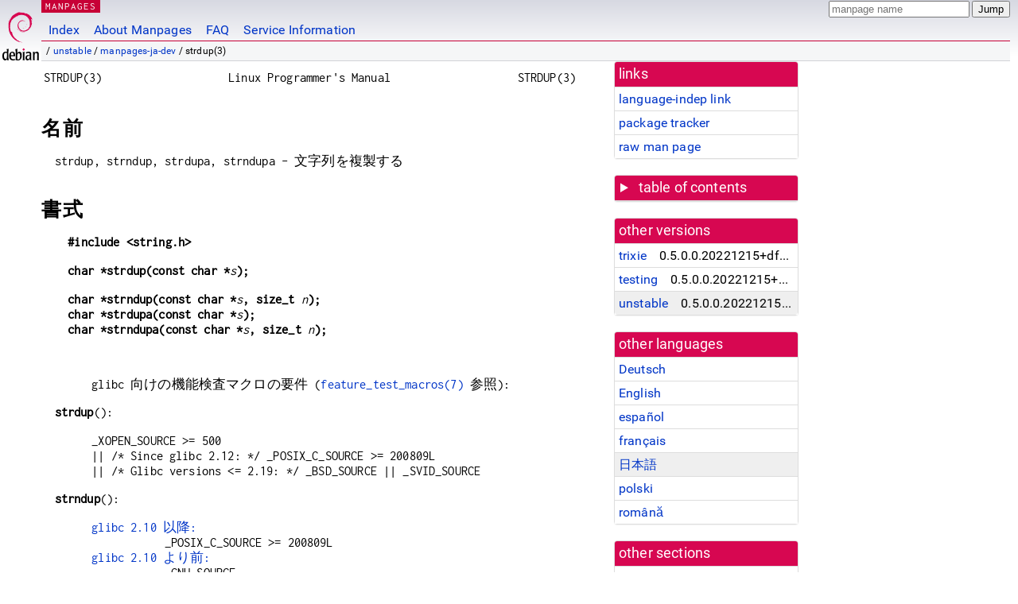

--- FILE ---
content_type: text/html; charset=utf-8
request_url: https://manpages.debian.org/unstable/manpages-ja-dev/strdup.3.ja.html
body_size: 6278
content:
<!DOCTYPE html>
<html lang="ja">
<head>
<meta charset="UTF-8">
<meta name="viewport" content="width=device-width, initial-scale=1.0">
<title>strdup(3) — manpages-ja-dev — Debian unstable — Debian Manpages</title>
<style type="text/css">
@font-face {
  font-family: 'Inconsolata';
  src: local('Inconsolata'), url(/Inconsolata.woff2) format('woff2'), url(/Inconsolata.woff) format('woff');
  font-display: swap;
}

@font-face {
  font-family: 'Roboto';
  font-style: normal;
  font-weight: 400;
  src: local('Roboto'), local('Roboto Regular'), local('Roboto-Regular'), url(/Roboto-Regular.woff2) format('woff2'), url(/Roboto-Regular.woff) format('woff');
  font-display: swap;
}

body {
	color: #000;
	background-color: white;
	background-image: linear-gradient(to bottom, #d7d9e2, #fff 70px);
	background-position: 0 0;
	background-repeat: repeat-x;
	font-family: sans-serif;
	font-size: 100%;
	line-height: 1.2;
	letter-spacing: 0.15px;
	margin: 0;
	padding: 0;
}

body > div#header {
	padding: 0 10px 0 52px;
}

#logo {
	position: absolute;
	top: 0;
	left: 0;
	border-left: 1px solid transparent;
	border-right: 1px solid transparent;
	border-bottom: 1px solid transparent;
	width: 50px;
	height: 5.07em;
	min-height: 65px;
}

#logo a {
	display: block;
	height: 100%;
}

#logo img {
	margin-top: 5px;
	position: absolute;
	bottom: 0.3em;
	overflow: auto;
	border: 0;
}

p.section {
	margin: 0;
	padding: 0 5px 0 5px;
	font-size: 13px;
	line-height: 16px;
	color: white;
	letter-spacing: 0.08em;
	position: absolute;
	top: 0px;
	left: 52px;
	background-color: #c70036;
}

p.section a {
	color: white;
	text-decoration: none;
}

.hidecss {
	display: none;
}

#searchbox {
	text-align:left;
	line-height: 1;
	margin: 0 10px 0 0.5em;
	padding: 1px 0 1px 0;
	position: absolute;
	top: 0;
	right: 0;
	font-size: .75em;
}

#navbar {
	border-bottom: 1px solid #c70036;
}

#navbar ul {
	margin: 0;
	padding: 0;
	overflow: hidden;
}

#navbar li {
	list-style: none;
	float: left;
}

#navbar a {
	display: block;
	padding: 1.75em .5em .25em .5em;
	color: #0035c7;
	text-decoration: none;
	border-left: 1px solid transparent;
	border-right: 1px solid transparent;
}

#navbar a:hover
, #navbar a:visited:hover {
	background-color: #f5f6f7;
	border-left: 1px solid  #d2d3d7;
	border-right: 1px solid #d2d3d7;
	text-decoration: underline;
}

a:link {
	color: #0035c7;
}

a:visited {
	color: #54638c;
}

#breadcrumbs {
	line-height: 2;
	min-height: 20px;
	margin: 0;
	padding: 0;
	font-size: 0.75em;
	background-color: #f5f6f7;
	border-bottom: 1px solid #d2d3d7;
}

#breadcrumbs:before {
	margin-left: 0.5em;
	margin-right: 0.5em;
}

#content {
    margin: 0 10px 0 52px;
    display: flex;
    flex-direction: row;
    word-wrap: break-word;
}

.paneljump {
    background-color: #d70751;
    padding: 0.5em;
    border-radius: 3px;
    margin-right: .5em;
    display: none;
}

.paneljump a,
.paneljump a:visited,
.paneljump a:hover,
.paneljump a:focus {
    color: white;
}

@media all and (max-width: 800px) {
    #content {
	flex-direction: column;
	margin: 0.5em;
    }
    .paneljump {
	display: block;
    }
}

.panels {
    display: block;
    order: 2;
}

.maincontent {
    width: 100%;
    max-width: 80ch;
    order: 1;
}

.mandoc {
    font-family: monospace;
    font-size: 1.04rem;
}

.mandoc pre {
    white-space: pre-wrap;
}

body > div#footer {
	border: 1px solid #dfdfe0;
	border-left: 0;
	border-right: 0;
	background-color: #f5f6f7;
	padding: 1em;
	margin: 1em 10px 0 52px;
	font-size: 0.75em;
	line-height: 1.5em;
}

hr {
	border-top: 1px solid #d2d3d7;
	border-bottom: 1px solid white;
	border-left: 0;
	border-right: 0;
	margin: 1.4375em 0 1.5em 0;
	height: 0;
	background-color: #bbb;
}

#content p {
    padding-left: 1em;
}

 

a, a:hover, a:focus, a:visited {
    color: #0530D7;
    text-decoration: none;
}

 
.panel {
  padding: 15px;
  margin-bottom: 20px;
  background-color: #ffffff;
  border: 1px solid #dddddd;
  border-radius: 4px;
  -webkit-box-shadow: 0 1px 1px rgba(0, 0, 0, 0.05);
          box-shadow: 0 1px 1px rgba(0, 0, 0, 0.05);
}

.panel-heading, .panel details {
  margin: -15px -15px 0px;
  background-color: #d70751;
  border-bottom: 1px solid #dddddd;
  border-top-right-radius: 3px;
  border-top-left-radius: 3px;
}

.panel-heading, .panel summary {
  padding: 5px 5px;
  font-size: 17.5px;
  font-weight: 500;
  color: #ffffff;
  outline-style: none;
}

.panel summary {
    padding-left: 7px;
}

summary, details {
    display: block;
}

.panel details ul {
  margin: 0;
}

.panel-footer {
  padding: 5px 5px;
  margin: 15px -15px -15px;
  background-color: #f5f5f5;
  border-top: 1px solid #dddddd;
  border-bottom-right-radius: 3px;
  border-bottom-left-radius: 3px;
}
.panel-info {
  border-color: #bce8f1;
}

.panel-info .panel-heading {
  color: #3a87ad;
  background-color: #d9edf7;
  border-color: #bce8f1;
}


.list-group {
  padding-left: 0;
  margin-bottom: 20px;
  background-color: #ffffff;
}

.list-group-item {
  position: relative;
  display: block;
  padding: 5px 5px 5px 5px;
  margin-bottom: -1px;
  border: 1px solid #dddddd;
}

.list-group-item > .list-item-key {
  min-width: 27%;
  display: inline-block;
}
.list-group-item > .list-item-key.versions-repository {
  min-width: 40%;
}
.list-group-item > .list-item-key.versioned-links-version {
  min-width: 40%
}


.versioned-links-icon {
  margin-right: 2px;
}
.versioned-links-icon a {
  color: black;
}
.versioned-links-icon a:hover {
  color: blue;
}
.versioned-links-icon-inactive {
  opacity: 0.5;
}

.list-group-item:first-child {
  border-top-right-radius: 4px;
  border-top-left-radius: 4px;
}

.list-group-item:last-child {
  margin-bottom: 0;
  border-bottom-right-radius: 4px;
  border-bottom-left-radius: 4px;
}

.list-group-item-heading {
  margin-top: 0;
  margin-bottom: 5px;
}

.list-group-item-text {
  margin-bottom: 0;
  line-height: 1.3;
}

.list-group-item:hover {
  background-color: #f5f5f5;
}

.list-group-item.active a {
  z-index: 2;
}

.list-group-item.active {
  background-color: #efefef;
}

.list-group-flush {
  margin: 15px -15px -15px;
}
.panel .list-group-flush {
  margin-top: -1px;
}

.list-group-flush .list-group-item {
  border-width: 1px 0;
}

.list-group-flush .list-group-item:first-child {
  border-top-right-radius: 0;
  border-top-left-radius: 0;
}

.list-group-flush .list-group-item:last-child {
  border-bottom: 0;
}

 

.panel {
float: right;
clear: right;
min-width: 200px;
}

.toc {
     
    width: 200px;
}

.toc li {
    font-size: 98%;
    letter-spacing: 0.02em;
    display: flex;
}

.otherversions {
     
    width: 200px;
}

.otherversions li,
.otherlangs li {
    display: flex;
}

.otherversions a,
.otherlangs a {
    flex-shrink: 0;
}

.pkgversion,
.pkgname,
.toc a {
    text-overflow: ellipsis;
    overflow: hidden;
    white-space: nowrap;
}

.pkgversion,
.pkgname {
    margin-left: auto;
    padding-left: 1em;
}

 

.mandoc {
     
    overflow: hidden;
    margin-top: .5em;
    margin-right: 45px;
}
table.head, table.foot {
    width: 100%;
}
.head-vol {
    text-align: center;
}
.head-rtitle {
    text-align: right;
}

 
.spacer, .Pp {
    min-height: 1em;
}

pre {
    margin-left: 2em;
}

.anchor {
    margin-left: .25em;
    visibility: hidden;
}

h1:hover .anchor,
h2:hover .anchor,
h3:hover .anchor,
h4:hover .anchor,
h5:hover .anchor,
h6:hover .anchor {
    visibility: visible;
}

h1, h2, h3, h4, h5, h6 {
    letter-spacing: .07em;
    margin-top: 1.5em;
    margin-bottom: .35em;
}

h1 {
    font-size: 150%;
}

h2 {
    font-size: 125%;
}

@media print {
    #header, #footer, .panel, .anchor, .paneljump {
	display: none;
    }
    #content {
	margin: 0;
    }
    .mandoc {
	margin: 0;
    }
}

 
 

.Bd { }
.Bd-indent {	margin-left: 3.8em; }

.Bl-bullet {	list-style-type: disc;
		padding-left: 1em; }
.Bl-bullet > li { }
.Bl-dash {	list-style-type: none;
		padding-left: 0em; }
.Bl-dash > li:before {
		content: "\2014  "; }
.Bl-item {	list-style-type: none;
		padding-left: 0em; }
.Bl-item > li { }
.Bl-compact > li {
		margin-top: 0em; }

.Bl-enum {	padding-left: 2em; }
.Bl-enum > li { }
.Bl-compact > li {
		margin-top: 0em; }

.Bl-diag { }
.Bl-diag > dt {
		font-style: normal;
		font-weight: bold; }
.Bl-diag > dd {
		margin-left: 0em; }
.Bl-hang { }
.Bl-hang > dt { }
.Bl-hang > dd {
		margin-left: 5.5em; }
.Bl-inset { }
.Bl-inset > dt { }
.Bl-inset > dd {
		margin-left: 0em; }
.Bl-ohang { }
.Bl-ohang > dt { }
.Bl-ohang > dd {
		margin-left: 0em; }
.Bl-tag {	margin-left: 5.5em; }
.Bl-tag > dt {
		float: left;
		margin-top: 0em;
		margin-left: -5.5em;
		padding-right: 1.2em;
		vertical-align: top; }
.Bl-tag > dd {
		clear: both;
		width: 100%;
		margin-top: 0em;
		margin-left: 0em;
		vertical-align: top;
		overflow: auto; }
.Bl-compact > dt {
		margin-top: 0em; }

.Bl-column { }
.Bl-column > tbody > tr { }
.Bl-column > tbody > tr > td {
		margin-top: 1em; }
.Bl-compact > tbody > tr > td {
		margin-top: 0em; }

.Rs {		font-style: normal;
		font-weight: normal; }
.RsA { }
.RsB {		font-style: italic;
		font-weight: normal; }
.RsC { }
.RsD { }
.RsI {		font-style: italic;
		font-weight: normal; }
.RsJ {		font-style: italic;
		font-weight: normal; }
.RsN { }
.RsO { }
.RsP { }
.RsQ { }
.RsR { }
.RsT {		text-decoration: underline; }
.RsU { }
.RsV { }

.eqn { }
.tbl { }

.HP {		margin-left: 3.8em;
		text-indent: -3.8em; }

 

table.Nm { }
code.Nm {	font-style: normal;
		font-weight: bold;
		font-family: inherit; }
.Fl {		font-style: normal;
		font-weight: bold;
		font-family: inherit; }
.Cm {		font-style: normal;
		font-weight: bold;
		font-family: inherit; }
.Ar {		font-style: italic;
		font-weight: normal; }
.Op {		display: inline; }
.Ic {		font-style: normal;
		font-weight: bold;
		font-family: inherit; }
.Ev {		font-style: normal;
		font-weight: normal;
		font-family: monospace; }
.Pa {		font-style: italic;
		font-weight: normal; }

 

.Lb { }
code.In {	font-style: normal;
		font-weight: bold;
		font-family: inherit; }
a.In { }
.Fd {		font-style: normal;
		font-weight: bold;
		font-family: inherit; }
.Ft {		font-style: italic;
		font-weight: normal; }
.Fn {		font-style: normal;
		font-weight: bold;
		font-family: inherit; }
.Fa {		font-style: italic;
		font-weight: normal; }
.Vt {		font-style: italic;
		font-weight: normal; }
.Va {		font-style: italic;
		font-weight: normal; }
.Dv {		font-style: normal;
		font-weight: normal;
		font-family: monospace; }
.Er {		font-style: normal;
		font-weight: normal;
		font-family: monospace; }

 

.An { }
.Lk { }
.Mt { }
.Cd {		font-style: normal;
		font-weight: bold;
		font-family: inherit; }
.Ad {		font-style: italic;
		font-weight: normal; }
.Ms {		font-style: normal;
		font-weight: bold; }
.St { }
.Ux { }

 

.Bf {		display: inline; }
.No {		font-style: normal;
		font-weight: normal; }
.Em {		font-style: italic;
		font-weight: normal; }
.Sy {		font-style: normal;
		font-weight: bold; }
.Li {		font-style: normal;
		font-weight: normal;
		font-family: monospace; }
body {
  font-family: 'Roboto', sans-serif;
}

.mandoc, .mandoc pre, .mandoc code, p.section {
  font-family: 'Inconsolata', monospace;
}

</style>
<link rel="search" title="Debian manpages" type="application/opensearchdescription+xml" href="/opensearch.xml">
<link rel="alternate" href="/unstable/manpages-de-dev/strdup.3.de.html" hreflang="de">
<link rel="alternate" href="/unstable/manpages-dev/strdup.3.en.html" hreflang="en">
<link rel="alternate" href="/unstable/manpages-es-dev/strdup.3.es.html" hreflang="es">
<link rel="alternate" href="/unstable/manpages-fr-dev/strdup.3.fr.html" hreflang="fr">
<link rel="alternate" href="/unstable/manpages-ja-dev/strdup.3.ja.html" hreflang="ja">
<link rel="alternate" href="/unstable/manpages-pl-dev/strdup.3.pl.html" hreflang="pl">
<link rel="alternate" href="/unstable/manpages-ro-dev/strdup.3.ro.html" hreflang="ro">
</head>
<body>
<div id="header">
   <div id="upperheader">
   <div id="logo">
  <a href="https://www.debian.org/" title="Debian Home"><img src="/openlogo-50.svg" alt="Debian" width="50" height="61"></a>
  </div>
  <p class="section"><a href="/">MANPAGES</a></p>
  <div id="searchbox">
    <form action="https://dyn.manpages.debian.org/jump" method="get">
      <input type="hidden" name="suite" value="unstable">
      <input type="hidden" name="binarypkg" value="manpages-ja-dev">
      <input type="hidden" name="section" value="3">
      <input type="hidden" name="language" value="ja">
      <input type="text" name="q" placeholder="manpage name" required>
      <input type="submit" value="Jump">
    </form>
  </div>
 </div>
<div id="navbar">
<p class="hidecss"><a href="#content">Skip Quicknav</a></p>
<ul>
   <li><a href="/">Index</a></li>
   <li><a href="/about.html">About Manpages</a></li>
   <li><a href="/faq.html">FAQ</a></li>
   <li><a href="https://wiki.debian.org/manpages.debian.org">Service Information</a></li>
</ul>
</div>
   <p id="breadcrumbs">&nbsp;
     
     &#x2F; <a href="/contents-unstable.html">unstable</a>
     
     
     
     &#x2F; <a href="/unstable/manpages-ja-dev/index.html">manpages-ja-dev</a>
     
     
     
     &#x2F; strdup(3)
     
     </p>
</div>
<div id="content">


<div class="panels" id="panels">
<div class="panel" role="complementary">
<div class="panel-heading" role="heading">
links
</div>
<div class="panel-body">
<ul class="list-group list-group-flush">
<li class="list-group-item">
<a href="/unstable/manpages-ja-dev/strdup.3">language-indep link</a>
</li>
<li class="list-group-item">
<a href="https://tracker.debian.org/pkg/manpages-ja-dev">package tracker</a>
</li>
<li class="list-group-item">
<a href="/unstable/manpages-ja-dev/strdup.3.ja.gz">raw man page</a>
</li>
</ul>
</div>
</div>

<div class="panel toc" role="complementary" style="padding-bottom: 0">
<details>
<summary>
table of contents
</summary>
<div class="panel-body">
<ul class="list-group list-group-flush">

<li class="list-group-item">
  <a class="toclink" href="#%E5%90%8D%E5%89%8D" title="名前">名前</a>
</li>

<li class="list-group-item">
  <a class="toclink" href="#%E6%9B%B8%E5%BC%8F" title="書式">書式</a>
</li>

<li class="list-group-item">
  <a class="toclink" href="#%E8%AA%AC%E6%98%8E" title="説明">説明</a>
</li>

<li class="list-group-item">
  <a class="toclink" href="#%E8%BF%94%E3%82%8A%E5%80%A4" title="返り値">返り値</a>
</li>

<li class="list-group-item">
  <a class="toclink" href="#%E3%82%A8%E3%83%A9%E3%83%BC" title="エラー">エラー</a>
</li>

<li class="list-group-item">
  <a class="toclink" href="#%E5%B1%9E%E6%80%A7" title="属性">属性</a>
</li>

<li class="list-group-item">
  <a class="toclink" href="#%E6%BA%96%E6%8B%A0" title="準拠">準拠</a>
</li>

<li class="list-group-item">
  <a class="toclink" href="#%E9%96%A2%E9%80%A3%E9%A0%85%E7%9B%AE" title="関連項目">関連項目</a>
</li>

<li class="list-group-item">
  <a class="toclink" href="#%E3%81%93%E3%81%AE%E6%96%87%E6%9B%B8%E3%81%AB%E3%81%A4%E3%81%84%E3%81%A6" title="この文書について">この文書について</a>
</li>

</ul>
</div>
</details>
</div>

<div class="panel otherversions" role="complementary">
<div class="panel-heading" role="heading">
other versions
</div>
<div class="panel-body">
<ul class="list-group list-group-flush">

<li class="list-group-item">
<a href="/trixie/manpages-ja-dev/strdup.3.ja.html">trixie</a> <span class="pkgversion" title="0.5.0.0.20221215&#43;dfsg-1">0.5.0.0.20221215&#43;dfsg-1</span>
</li>

<li class="list-group-item">
<a href="/testing/manpages-ja-dev/strdup.3.ja.html">testing</a> <span class="pkgversion" title="0.5.0.0.20221215&#43;dfsg-1">0.5.0.0.20221215&#43;dfsg-1</span>
</li>

<li class="list-group-item active">
<a href="/unstable/manpages-ja-dev/strdup.3.ja.html">unstable</a> <span class="pkgversion" title="0.5.0.0.20221215&#43;dfsg-1">0.5.0.0.20221215&#43;dfsg-1</span>
</li>

</ul>
</div>
</div>


<div class="panel otherlangs" role="complementary">
<div class="panel-heading" role="heading">
other languages
</div>
<div class="panel-body">
<ul class="list-group list-group-flush">

<li class="list-group-item">
<a href="/unstable/manpages-de-dev/strdup.3.de.html" title="German (de)">Deutsch</a>

</li>

<li class="list-group-item">
<a href="/unstable/manpages-dev/strdup.3.en.html" title="English (en)">English</a>

</li>

<li class="list-group-item">
<a href="/unstable/manpages-es-dev/strdup.3.es.html" title="Spanish (es)">español</a>

</li>

<li class="list-group-item">
<a href="/unstable/manpages-fr-dev/strdup.3.fr.html" title="French (fr)">français</a>

</li>

<li class="list-group-item active">
<a href="/unstable/manpages-ja-dev/strdup.3.ja.html" title="Japanese (ja)">日本語</a>

</li>

<li class="list-group-item">
<a href="/unstable/manpages-pl-dev/strdup.3.pl.html" title="Polish (pl)">polski</a>

</li>

<li class="list-group-item">
<a href="/unstable/manpages-ro-dev/strdup.3.ro.html" title="Romanian (ro)">română</a>

</li>

</ul>
</div>
</div>



<div class="panel" role="complementary">
<div class="panel-heading" role="heading">
other sections
</div>
<div class="panel-body">
<ul class="list-group list-group-flush">

<li class="list-group-item">
<a href="/unstable/avr-libc/strdup.3avr.en.html">3avr (<span title="Library calls (functions within program libraries)">libfuncs</span>)</a>
</li>

<li class="list-group-item active">
<a href="/unstable/manpages-ja-dev/strdup.3.ja.html">3 (<span title="Library calls (functions within program libraries)">libfuncs</span>)</a>
</li>

</ul>
</div>
</div>



</div>

<div class="maincontent">
<p class="paneljump"><a href="#panels">Scroll to navigation</a></p>
<div class="mandoc">
<table class="head">
  <tbody><tr>
    <td class="head-ltitle">STRDUP(3)</td>
    <td class="head-vol">Linux Programmer&#39;s Manual</td>
    <td class="head-rtitle">STRDUP(3)</td>
  </tr>
</tbody></table>
<div class="manual-text">
<section class="Sh">
<h1 class="Sh" id="名前">名前<a class="anchor" href="#%E5%90%8D%E5%89%8D">¶</a></h1>
<p class="Pp">strdup, strndup, strdupa, strndupa -
    文字列を複製する</p>
</section>
<section class="Sh">
<h1 class="Sh" id="書式">書式<a class="anchor" href="#%E6%9B%B8%E5%BC%8F">¶</a></h1>
<pre><b>#include &lt;string.h&gt;</b></pre>
<pre><b>char *strdup(const char *</b><i>s</i><b>);</b></pre>
<pre><b>char *strndup(const char *</b><i>s</i><b>, size_t </b><i>n</i><b>);</b>
<b>char *strdupa(const char *</b><i>s</i><b>);</b>
<b>char *strndupa(const char *</b><i>s</i><b>, size_t </b><i>n</i><b>);</b></pre>
<p class="Pp"></p>
<div class="Bd-indent">glibc
  向けの機能検査マクロの要件
  (<a href="/unstable/manpages-ja/feature_test_macros.7.ja.html">feature_test_macros(7)</a> 参照):</div>
<p class="Pp"><b>strdup</b>():</p>
<div class="Bd-indent">_XOPEN_SOURCE &gt;= 500
<br/>
 || /* Since glibc 2.12: */ _POSIX_C_SOURCE &gt;= 200809L
<br/>
 || /* Glibc versions &lt;= 2.19: */ _BSD_SOURCE || _SVID_SOURCE</div>
<p class="Pp"><b>strndup</b>():</p>
<div class="Bd-indent">
<dl class="Bl-tag">
  <dt id="glibc"><a class="permalink" href="#glibc">glibc 2.10
    以降:</a></dt>
  <dd>_POSIX_C_SOURCE &gt;= 200809L</dd>
  <dt id="glibc~2"><a class="permalink" href="#glibc~2">glibc 2.10
    より前:</a></dt>
  <dd>_GNU_SOURCE</dd>
</dl>
</div>
<p class="Pp"><b>strdupa</b>(), <b>strndupa</b>(): _GNU_SOURCE</p>
</section>
<section class="Sh">
<h1 class="Sh" id="説明">説明<a class="anchor" href="#%E8%AA%AC%E6%98%8E">¶</a></h1>
<p class="Pp"><b>strdup</b>()
    関数は、文字列
    <i>s</i>の複製である
    新しい文字列へのポインターを返す。
    新しい文字列のためのメモリーは
    <a href="/unstable/manpages-ja-dev/malloc.3.ja.html">malloc(3)</a> で得ている。
    そして、 <a href="/unstable/manpages-ja-dev/free.3.ja.html">free(3)</a>
    で解放することができる。</p>
<p class="Pp"><b>strndup</b>()
    関数は同様であるが、最大で
    <i>n</i>
    バイトを複製する。
    <i>s</i> が <i>n</i>
    よりも長い場合、<i>n</i>
    バイトだけが複製され、
    終端のヌルバイト (&#39;\0&#39;))
    が追加される。</p>
<p class="Pp"><b>strdupa</b>() と <b>strndupa</b>()
    も同様だが、バッファーの確保に
    <a href="/unstable/manpages-ja-dev/alloca.3.ja.html">alloca(3)</a>
    を使用する点が異なる。
    これらが使用できるのは
    GNU GCC
    ツール群を使う場合だけであり、
    <a href="/unstable/manpages-ja-dev/alloca.3.ja.html">alloca(3)</a>
    で説明されているのと同じ制限がある。</p>
</section>
<section class="Sh">
<h1 class="Sh" id="返り値">返り値<a class="anchor" href="#%E8%BF%94%E3%82%8A%E5%80%A4">¶</a></h1>
<p class="Pp">成功すると、 <b>strdup</b>()
    関数は複製された文字列へのポインターを返す。
    十分なメモリーが確保できなかった場合には、
    NULL を返し、 <i>errno</i>
    にエラーの原因を示す値を設定する。</p>
</section>
<section class="Sh">
<h1 class="Sh" id="エラー">エラー<a class="anchor" href="#%E3%82%A8%E3%83%A9%E3%83%BC">¶</a></h1>
<dl class="Bl-tag">
  <dt id="ENOMEM"><a class="permalink" href="#ENOMEM"><b>ENOMEM</b></a></dt>
  <dd>複製された文字列を割り当てる十分なメモリーが確保できなかった。</dd>
</dl>
</section>
<section class="Sh">
<h1 class="Sh" id="属性">属性<a class="anchor" href="#%E5%B1%9E%E6%80%A7">¶</a></h1>
<p class="Pp">この節で使用されている用語の説明については、
    <a href="/unstable/manpages/attributes.7.en.html">attributes(7)</a> を参照。</p>
<table class="tbl" border="1" style="border-style: solid;">
  <tbody><tr>
    <td><b>インターフェース</b></td>
    <td><b>属性</b></td>
    <td><b>値</b></td>
  </tr>
  <tr>
    <td><b>strdup</b>(), <b>strndup</b>(), <b>strdupa</b>(),
      <b>strndupa</b>()</td>
    <td>Thread safety</td>
    <td>MT-Safe</td>
  </tr>
</tbody></table>
<p class="Pp"></p>
</section>
<section class="Sh">
<h1 class="Sh" id="準拠">準拠<a class="anchor" href="#%E6%BA%96%E6%8B%A0">¶</a></h1>
<p class="Pp"><b>strdup</b>() は SVr4, 4.3BSD, POSIX.1-2001
    準拠である。 <b>strndup</b>() は
    POSIX.1-2008 準拠である。
    <b>strdupa</b>(), <b>strndupa</b>() は GNU
    拡張である。</p>
</section>
<section class="Sh">
<h1 class="Sh" id="関連項目">関連項目<a class="anchor" href="#%E9%96%A2%E9%80%A3%E9%A0%85%E7%9B%AE">¶</a></h1>
<p class="Pp"><a href="/unstable/manpages-ja-dev/alloca.3.ja.html">alloca(3)</a>, <a href="/unstable/manpages-ja-dev/calloc.3.ja.html">calloc(3)</a>, <a href="/unstable/manpages-ja-dev/free.3.ja.html">free(3)</a>,
    <a href="/unstable/manpages-ja-dev/malloc.3.ja.html">malloc(3)</a>, <a href="/unstable/manpages-ja-dev/realloc.3.ja.html">realloc(3)</a>, <a href="/unstable/manpages-ja-dev/string.3.ja.html">string(3)</a>, <a href="/unstable/manpages-ja-dev/wcsdup.3.ja.html">wcsdup(3)</a></p>
</section>
<section class="Sh">
<h1 class="Sh" id="この文書について">この文書について<a class="anchor" href="#%E3%81%93%E3%81%AE%E6%96%87%E6%9B%B8%E3%81%AB%E3%81%A4%E3%81%84%E3%81%A6">¶</a></h1>
<p class="Pp">この man ページは Linux
    <i>man-pages</i>
    プロジェクトのリリース
    5.10
    の一部である。プロジェクトの説明とバグ報告に関する情報は
    <a href="https://www.kernel.org/doc/man-pages/">https://www.kernel.org/doc/man-pages/</a>
    に書かれている。</p>
</section>
</div>
<table class="foot">
  <tbody><tr>
    <td class="foot-date">2019-03-06</td>
    <td class="foot-os">GNU</td>
  </tr>
</tbody></table>
</div>

</div>
</div>
<div id="footer">

<p><table>
<tr>
<td>
Source file:
</td>
<td>
strdup.3.ja.gz (from <a href="http://snapshot.debian.org/package/manpages-ja/0.5.0.0.20221215&#43;dfsg-1/">manpages-ja-dev 0.5.0.0.20221215&#43;dfsg-1</a>)
</td>
</tr>

<tr>
<td>
Source last updated:
</td>
<td>
2023-01-09T06:10:35Z
</td>
</tr>

<tr>
<td>
Converted to HTML:
</td>
<td>
2025-12-30T11:23:12Z
</td>
</tr>
</table></p>

<hr>
<div id="fineprint">
<p>debiman HEAD, see <a
href="https://github.com/Debian/debiman/">github.com/Debian/debiman</a>.
Found a problem? See the <a href="/faq.html">FAQ</a>.</p>
</div>
</div>

<script type="application/ld+json">
"{\"@context\":\"http://schema.org\",\"@type\":\"BreadcrumbList\",\"itemListElement\":[{\"@type\":\"ListItem\",\"position\":1,\"item\":{\"@type\":\"Thing\",\"@id\":\"/contents-unstable.html\",\"name\":\"unstable\"}},{\"@type\":\"ListItem\",\"position\":2,\"item\":{\"@type\":\"Thing\",\"@id\":\"/unstable/manpages-ja-dev/index.html\",\"name\":\"manpages-ja-dev\"}},{\"@type\":\"ListItem\",\"position\":3,\"item\":{\"@type\":\"Thing\",\"@id\":\"\",\"name\":\"strdup(3)\"}}]}"
</script>
